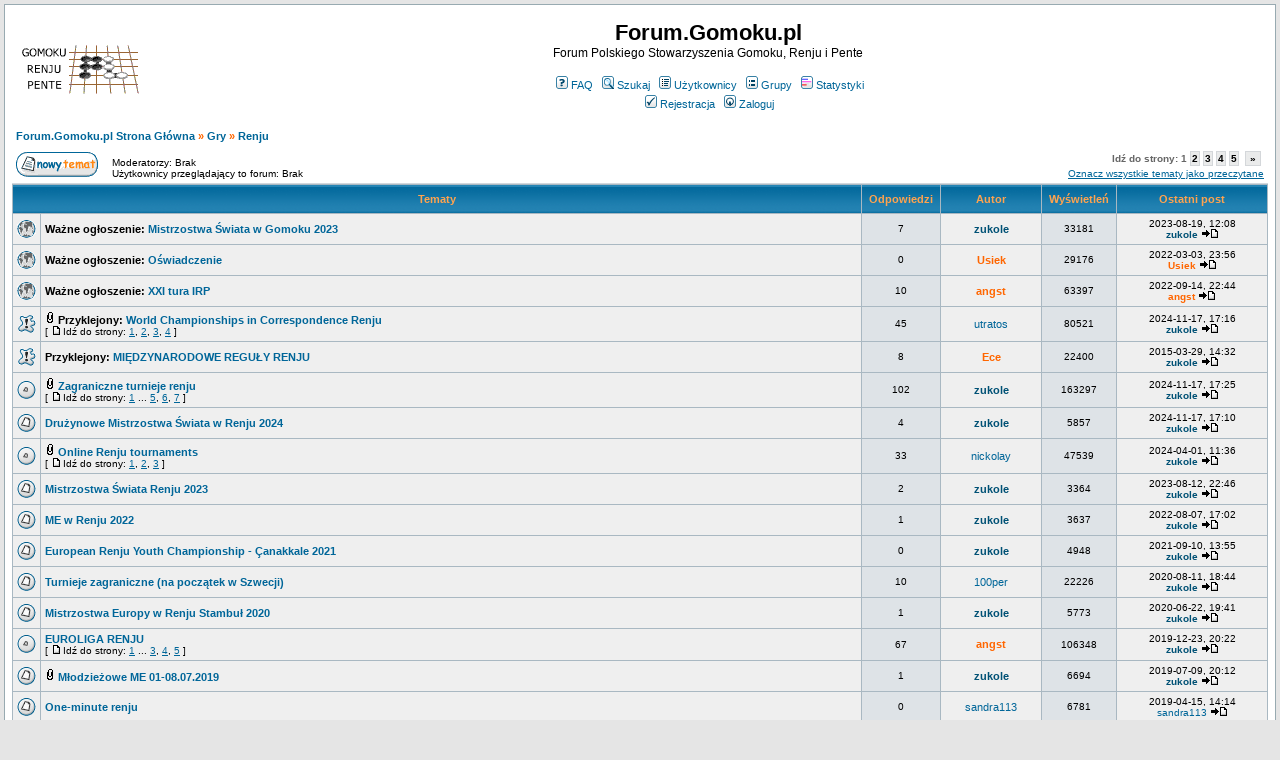

--- FILE ---
content_type: text/html
request_url: http://forum.gomoku.pl/viewforum.php?f=3&sid=8434ff9c1131f85a23f6542dcb51ebd1
body_size: 11049
content:
<!DOCTYPE HTML PUBLIC "-//W3C//DTD HTML 4.01 Transitional//EN">
<html dir="ltr">
<head>
  <meta http-equiv="Content-Type" content="text/html; charset=iso-8859-2">
  <meta http-equiv="Content-Style-Type" content="text/css">
  <META NAME="Keywords" content="gomoku, renju, pente">
  <META NAME="Description" content="Forum Polskiego Stowarzyszenia Gomoku, Renju i Pente">    <title>Forum.Gomoku.pl :: Zobacz Forum - Renju</title>
  <link rel="stylesheet" href="templates/subSilver/subSilver.css" type="text/css">
	<script language="Javascript" type="text/javascript">
	<!--
	var factive_color = '#F9F9F0';
	var faonmouse_color = '#DEE3E7';
	var faonmouse2_color = '#EFEFEF';
	var l_empty_message = 'Musisz wpisać wiadomość przed wysłaniem';
	var no_text_selected = 'Zaznacz najpierw tekst';
	var cname = 'bb038dfef1-1';
	var cpath = '/';
	var cdomain = 'forum.gomoku.pl';
	var csecure = '0';
				//-->
	</script>
	<script language="JavaScript" type="text/javascript" src="images/jsscripts.js"></script>
		<script language="JavaScript" type="text/javascript" src="templates/subSilver/overlib.js"><!-- overLIB (c) Erik Bosrup --></script>
	</head>
<body bgcolor="#E5E5E5" text="#000000" link="#006699" vlink="#5493B4" onload="focus_field('focus');">
<div id="overDiv" style="position:absolute; visibility:hidden; filter: alpha(opacity=85); -moz-opacity: 0.85; opacity: 0.85; z-index: 10"></div>

<a name="top"></a><table width="100%" cellspacing="0" cellpadding="7" border="0" align="center">
   <tr>
      <td class="bodyline">
	                             <table width="100%" cellspacing="0" cellpadding="8" border="0" align="center">
            <tr>
               <td><a href="index.php?sid=43e3ef7000e9594092a928bc1df038e4"><img src="templates/subSilver/images/logo_phpBB.gif" border="0" alt="Forum.Gomoku.pl Strona Główna" vspace="1"></a></td>
               <td align="center" width="100%" valign="middle">
                  <span class="maintitle">Forum.Gomoku.pl</span>
                  <br>
                  <span class="gen">Forum Polskiego Stowarzyszenia Gomoku, Renju i Pente<br><br></span>
                  <table cellspacing="0" cellpadding="2" border="0">
                     <tr>
                        <td align="center" valign="top" nowrap="nowrap"><span class="mainmenu">
                           <a href="faq.php?sid=43e3ef7000e9594092a928bc1df038e4" class="mainmenu"><img src="templates/subSilver/images/icon_mini_faq.gif" width="12" height="13" border="0" alt="FAQ" hspace="3">FAQ</a>
                           &nbsp;<a href="search.php?sid=43e3ef7000e9594092a928bc1df038e4" class="mainmenu"><img src="templates/subSilver/images/icon_mini_search.gif" width="12" height="13" border="0" alt="Szukaj" hspace="3">Szukaj</a>
                           &nbsp;<a href="memberlist.php?sid=43e3ef7000e9594092a928bc1df038e4" class="mainmenu"><img src="templates/subSilver/images/icon_mini_members.gif" width="12" height="13" border="0" alt="Użytkownicy" hspace="3">Użytkownicy</a>
                           &nbsp;<a href="groupcp.php?sid=43e3ef7000e9594092a928bc1df038e4" class="mainmenu"><img src="templates/subSilver/images/icon_mini_groups.gif" width="12" height="13" border="0" alt="Grupy" hspace="3">Grupy</a>

                           
                                                                                 &nbsp;<a href="statistics.php?sid=43e3ef7000e9594092a928bc1df038e4" class="mainmenu"><img src="templates/subSilver/images/icon_mini_statistics.gif" width="12" height="13" border="0" alt="Statystyki" hspace="3">Statystyki</a>
                                                      </span></td>
                     </tr>
                     <tr>
                        <td height="25" align="center" valign="top" nowrap="nowrap"><span class="mainmenu">
                           <a href="profile.php?mode=register&amp;sid=43e3ef7000e9594092a928bc1df038e4" class="mainmenu"><img src="templates/subSilver/images/icon_mini_register.gif" width="12" height="13" border="0" alt="Rejestracja" hspace="3">Rejestracja</a>
                           &nbsp;<a href="login.php?sid=43e3ef7000e9594092a928bc1df038e4" class="mainmenu"><img src="templates/subSilver/images/icon_mini_login.gif" width="12" height="13" border="0" alt="Zaloguj" hspace="3">Zaloguj</a>
                                                                                                                                                               </span></td>
                     </tr>
                  </table>
               </td>
                           </tr>
         </table>
         		            <table width="100%" cellspacing="2" cellpadding="2" border="0" align="center">
	<tr>
		<td align="left" valign="middle" class="nav" width="100%"><span class="nav" style="color: #FF6600;"><a href="index.php?sid=43e3ef7000e9594092a928bc1df038e4" class="nav">Forum.Gomoku.pl Strona Główna</a> &raquo;&nbsp;<a href="./index.php?c=6&amp;sid=43e3ef7000e9594092a928bc1df038e4" class="nav">Gry</a> &raquo;&nbsp;<a href="./viewforum.php?f=3&amp;sid=43e3ef7000e9594092a928bc1df038e4" class="nav">Renju</a></span></td>
	</tr>
</table>
<table width="100%" cellspacing="2" cellpadding="2" border="0" align="center">
	<tr>
		<td align="left" valign="bottom" width="90"><a href="posting.php?mode=newtopic&amp;f=3&amp;sid=43e3ef7000e9594092a928bc1df038e4"><img src="templates/subSilver/images/lang_polish/post.gif" width="82" height="25" border="0" alt="Napisz nowy temat"></a>&nbsp;&nbsp;</td>
		<td align="left" valign="bottom"><span class="gensmall">Moderatorzy: Brak<br>Użytkownicy przeglądający to forum: Brak</span></td>
		<td align="right" valign="bottom" nowrap="nowrap"><span class="gensmall"><b><div class="pagination">
Idź do strony: <b>1</b>&nbsp;<a href="viewforum.php?f=3&amp;topicdays=0&amp;start=25&amp;sid=43e3ef7000e9594092a928bc1df038e4">2</a>&nbsp;<a href="viewforum.php?f=3&amp;topicdays=0&amp;start=50&amp;sid=43e3ef7000e9594092a928bc1df038e4">3</a>&nbsp;<a href="viewforum.php?f=3&amp;topicdays=0&amp;start=75&amp;sid=43e3ef7000e9594092a928bc1df038e4">4</a>&nbsp;<a href="viewforum.php?f=3&amp;topicdays=0&amp;start=100&amp;sid=43e3ef7000e9594092a928bc1df038e4">5</a>&nbsp;&nbsp;<a href="viewforum.php?f=3&amp;topicdays=0&amp;start=25&amp;sid=43e3ef7000e9594092a928bc1df038e4" title="Dalej">&nbsp;&raquo;&nbsp;</a></div></b><a href="viewforum.php?f=3&amp;mark=topics&amp;sid=43e3ef7000e9594092a928bc1df038e4">Oznacz wszystkie tematy jako przeczytane</a></span></td>
	</tr>
</table>

<table border="0" cellpadding="4" cellspacing="1" width="100%" class="forumline">
	<tr>
		<th colspan="2" align="center" height="25" class="thCornerL" nowrap="nowrap">&nbsp;Tematy&nbsp;</th>
		<th width="50" align="center" class="thTop" nowrap="nowrap">&nbsp;Odpowiedzi&nbsp;</th>
		<th width="100" align="center" class="thTop" nowrap="nowrap">&nbsp;Autor&nbsp;</th>
		<th width="50" align="center" class="thTop" nowrap="nowrap">&nbsp;Wyświetleń&nbsp;</th>
		<th width="150" align="center" class="thCornerR" nowrap="nowrap">&nbsp;Ostatni post&nbsp;</th>
	</tr>
					<tr>
		<td class="row1" align="center" valign="middle" width="20"><img src="templates/subSilver/images/folder_global_announce.gif" width="19" height="18" alt=""></td>
				<td class="row1" width="100%" onMouseOver="onv(this);" onMouseOut="ont(this);" ><span class="topictitle"><b>Ważne ogłoszenie:</b> 		<a href="viewtopic.php?t=2542&amp;sid=43e3ef7000e9594092a928bc1df038e4" class="topictitle"				 onMouseOver="return overlib('<left><fieldset><legend><b>Pierwszy post</b></legend>W dniach 10-19 sierpnia odbędą się w Budapeszcie Mistrzostwa Świata w Gomoku. <br /> <br />Więcej informacji na https://sites.google.com/view/gwc2023/.</fieldset><fieldset><legend><b>Ostatni post</b></legend>Adrian wicemistrzem świata! <br /> <br />Pełne wyniki https://www.renju.net/tournament/2998/ i https://www.renju.net/tournament/2997/.</fieldset></left>', ol_width=400, ol_offsetx=10, ol_offsety=10, CAPTION, '<center>Pierwszy post :: Ostatni post</center>')" onMouseOut="nd();">Mistrzostwa Świata w Gomoku 2023</a></span><span class="gensmall"></span><span class="gensmall"></span><span class="gensmall"><br></span></td>
				<td class="row2" onMouseOver="onv2(this);" onMouseOut="ont(this);" align="center" valign="middle"><span class="postdetails">7</span></td>
		<td class="row1" onMouseOver="onv(this);" onMouseOut="ont(this);" align="center" valign="middle"><span class="name"><a href="profile.php?mode=viewprofile&amp;u=214&amp;sid=43e3ef7000e9594092a928bc1df038e4" style="color:#005175; font-weight: bold;" class="genmed">zukole</a></span></td>
		<td class="row2" onMouseOver="onv2(this);" onMouseOut="ont(this);" align="center" valign="middle"><span class="postdetails">33181</span></td>
		<td class="row1" onMouseOver="onv(this);" onMouseOut="ont(this);" align="center" valign="middle" nowrap="nowrap"><span class="postdetails">2023-08-19, 12:08<br><a href="profile.php?mode=viewprofile&amp;u=214&amp;sid=43e3ef7000e9594092a928bc1df038e4" style="color:#005175; font-weight: bold;" class="gensmall">zukole</a> <a href="viewtopic.php?p=60370&amp;sid=43e3ef7000e9594092a928bc1df038e4#60370"><img src="templates/subSilver/images/icon_latest_reply.gif" width="18" height="9" alt="" title="Ostatni post" border="0" /></a></span></td>
	</tr>
				<tr>
		<td class="row1" align="center" valign="middle" width="20"><img src="templates/subSilver/images/folder_global_announce.gif" width="19" height="18" alt=""></td>
				<td class="row1" width="100%" onMouseOver="onv(this);" onMouseOut="ont(this);" ><span class="topictitle"><b>Ważne ogłoszenie:</b> 		<a href="viewtopic.php?t=2531&amp;sid=43e3ef7000e9594092a928bc1df038e4" class="topictitle"				 onMouseOver="return overlib('<left><fieldset><legend><b>Pierwszy post</b></legend>PSGRiP stanowczo potępia inwazję rosyjską na Ukrainie.  <br /> <br />Jesteśmy myślami z naszymi kolegami, ukraińskimi graczami, a także całym narodem ukraińskim.  <br /> <br />Uważamy, że w zawodach pod auspicjami PSGRiP nie powinni brać udziału gracze popierający agresję Rosji n [...]</fieldset></left>', ol_width=400, ol_offsetx=10, ol_offsety=10, CAPTION, '<center>Pierwszy post</center>')" onMouseOut="nd();">Oświadczenie</a></span><span class="gensmall"></span><span class="gensmall"></span><span class="gensmall"><br></span></td>
				<td class="row2" onMouseOver="onv2(this);" onMouseOut="ont(this);" align="center" valign="middle"><span class="postdetails">0</span></td>
		<td class="row1" onMouseOver="onv(this);" onMouseOut="ont(this);" align="center" valign="middle"><span class="name"><a href="profile.php?mode=viewprofile&amp;u=887&amp;sid=43e3ef7000e9594092a928bc1df038e4" style="color:#FF6600" class="genmed"><b>Usiek</b></a></span></td>
		<td class="row2" onMouseOver="onv2(this);" onMouseOut="ont(this);" align="center" valign="middle"><span class="postdetails">29176</span></td>
		<td class="row1" onMouseOver="onv(this);" onMouseOut="ont(this);" align="center" valign="middle" nowrap="nowrap"><span class="postdetails">2022-03-03, 23:56<br><a href="profile.php?mode=viewprofile&amp;u=887&amp;sid=43e3ef7000e9594092a928bc1df038e4" style="color:#FF6600" class="gensmall"><b>Usiek</b></a> <a href="viewtopic.php?p=60145&amp;sid=43e3ef7000e9594092a928bc1df038e4#60145"><img src="templates/subSilver/images/icon_latest_reply.gif" width="18" height="9" alt="" title="Ostatni post" border="0" /></a></span></td>
	</tr>
				<tr>
		<td class="row1" align="center" valign="middle" width="20"><img src="templates/subSilver/images/folder_global_announce.gif" width="19" height="18" alt=""></td>
				<td class="row1" width="100%" onMouseOver="onv(this);" onMouseOut="ont(this);" ><span class="topictitle"><b>Ważne ogłoszenie:</b> 		<a href="viewtopic.php?t=2529&amp;sid=43e3ef7000e9594092a928bc1df038e4" class="topictitle"				 onMouseOver="return overlib('<left><fieldset><legend><b>Pierwszy post</b></legend>7 marca startuje kolejna edycja IRP! :) <br /> <br />Zachęcam wszystkich do uczestnictwa, licząc tradycyjnie na wysoki poziom rozgrywek! :) <br /> <br />http://pl.euroleague.cz/php/news.php <br /> <br />Pozdrawiam <br /> <br />Angst</fieldset><fieldset><legend><b>Ostatni post</b></legend>Kolejny sezon IRP za nami. W wielkim stylu klasę potwierdził Zoli, który wygrał z kompletem punktów. W wyniku meczu na szczycie Monstr po pokonaniu Uśka zapewnił sobie 2. miejsce w rozgrywkach, ale Łukasz utrzymał miejsce na podium. Gratulacje dla medalistów!  [...]</fieldset></left>', ol_width=400, ol_offsetx=10, ol_offsety=10, CAPTION, '<center>Pierwszy post :: Ostatni post</center>')" onMouseOut="nd();">XXI tura IRP</a></span><span class="gensmall"></span><span class="gensmall"></span><span class="gensmall"><br></span></td>
				<td class="row2" onMouseOver="onv2(this);" onMouseOut="ont(this);" align="center" valign="middle"><span class="postdetails">10</span></td>
		<td class="row1" onMouseOver="onv(this);" onMouseOut="ont(this);" align="center" valign="middle"><span class="name"><a href="profile.php?mode=viewprofile&amp;u=12&amp;sid=43e3ef7000e9594092a928bc1df038e4" style="color:#FF6600" class="genmed"><b>angst</b></a></span></td>
		<td class="row2" onMouseOver="onv2(this);" onMouseOut="ont(this);" align="center" valign="middle"><span class="postdetails">63397</span></td>
		<td class="row1" onMouseOver="onv(this);" onMouseOut="ont(this);" align="center" valign="middle" nowrap="nowrap"><span class="postdetails">2022-09-14, 22:44<br><a href="profile.php?mode=viewprofile&amp;u=12&amp;sid=43e3ef7000e9594092a928bc1df038e4" style="color:#FF6600" class="gensmall"><b>angst</b></a> <a href="viewtopic.php?p=60231&amp;sid=43e3ef7000e9594092a928bc1df038e4#60231"><img src="templates/subSilver/images/icon_latest_reply.gif" width="18" height="9" alt="" title="Ostatni post" border="0" /></a></span></td>
	</tr>
				<tr>
		<td class="row1" align="center" valign="middle" width="20"><img src="templates/subSilver/images/folder_sticky.gif" width="19" height="18" alt=""></td>
				<td class="row1" width="100%" onMouseOver="onv(this);" onMouseOut="ont(this);" ><span class="topictitle"><img src="images/icon_clip.gif" alt="" border="0" /> <b>Przyklejony:</b> 		<a href="viewtopic.php?t=1368&amp;sid=43e3ef7000e9594092a928bc1df038e4" class="topictitle"				 onMouseOver="return overlib('<left><fieldset><legend><b>Pierwszy post</b></legend>Dobiegają końca mailowe mistrzostwa świata 2006.  <br />W grupach D-G (3 liga) niemal wszystkie zostały zakończone. <br />Podsumowanie udziału Polaków w tych rozgrywkach : <br />Grupa D  <br />Kacper(dein) 3 miejsce 15 pkt. 14zw. 6 porażek 2 remisy <br />Grupa E <br />Maciej (utratos) 2 mi [...]</fieldset><fieldset><legend><b>Ostatni post</b></legend>https://www.renjucaffe.com/tournament/349/ <br />https://www.renjucaffe.com/tournament/350/ <br />https://www.renjucaffe.com/tournament/351/  <br /> <br />Polacy nie uczestniczą w rozgrywkach.</fieldset></left>', ol_width=400, ol_offsetx=10, ol_offsety=10, CAPTION, '<center>Pierwszy post :: Ostatni post</center>')" onMouseOut="nd();">World Championships in Correspondence Renju</a></span><span class="gensmall"></span><span class="gensmall"></span><span class="gensmall"><br> [ <img src="templates/subSilver/images/icon_minipost.gif" width="12" height="9" alt="" title="Idź do strony" />Idź do strony: <a href="viewtopic.php?t=1368&amp;start=0&amp;sid=43e3ef7000e9594092a928bc1df038e4">1</a>, <a href="viewtopic.php?t=1368&amp;start=15&amp;sid=43e3ef7000e9594092a928bc1df038e4">2</a>, <a href="viewtopic.php?t=1368&amp;start=30&amp;sid=43e3ef7000e9594092a928bc1df038e4">3</a>, <a href="viewtopic.php?t=1368&amp;start=45&amp;sid=43e3ef7000e9594092a928bc1df038e4">4</a> ] </span></td>
				<td class="row2" onMouseOver="onv2(this);" onMouseOut="ont(this);" align="center" valign="middle"><span class="postdetails">45</span></td>
		<td class="row1" onMouseOver="onv(this);" onMouseOut="ont(this);" align="center" valign="middle"><span class="name"><a href="profile.php?mode=viewprofile&amp;u=10&amp;sid=43e3ef7000e9594092a928bc1df038e4" class="genmed">utratos</a></span></td>
		<td class="row2" onMouseOver="onv2(this);" onMouseOut="ont(this);" align="center" valign="middle"><span class="postdetails">80521</span></td>
		<td class="row1" onMouseOver="onv(this);" onMouseOut="ont(this);" align="center" valign="middle" nowrap="nowrap"><span class="postdetails">2024-11-17, 17:16<br><a href="profile.php?mode=viewprofile&amp;u=214&amp;sid=43e3ef7000e9594092a928bc1df038e4" style="color:#005175; font-weight: bold;" class="gensmall">zukole</a> <a href="viewtopic.php?p=60467&amp;sid=43e3ef7000e9594092a928bc1df038e4#60467"><img src="templates/subSilver/images/icon_latest_reply.gif" width="18" height="9" alt="" title="Ostatni post" border="0" /></a></span></td>
	</tr>
				<tr>
		<td class="row1" align="center" valign="middle" width="20"><img src="templates/subSilver/images/folder_sticky.gif" width="19" height="18" alt=""></td>
				<td class="row1" width="100%" onMouseOver="onv(this);" onMouseOut="ont(this);" ><span class="topictitle"><b>Przyklejony:</b> 		<a href="viewtopic.php?t=645&amp;sid=43e3ef7000e9594092a928bc1df038e4" class="topictitle"				 onMouseOver="return overlib('<left><fieldset><legend><b>Pierwszy post</b></legend>Niestety, nikt (wlacznie ze mna) nie ma ostatnio czasu, a przydaloby sie przetlumaczyc reguly, wedlug ktorych bedziemy grali w Renju. Moze takze niektorych oswieci, gdy przeczytaja po raz pierwszy w zyciu zasady tej gry ;) <br /> <br />Ponizej link do oryginalu - przetl [...]</fieldset><fieldset><legend><b>Ostatni post</b></legend>http://renju.net/media/showrule.php?rule=1, http://renju.net/media/showrule.php?rule=3, http://renju.net/media/showrule.php?rule=4, http://renju.net/media/showrule.php?rule=5, http://renju.net/media/showrule.php?rule=16, http://renju.net/media/showrule.php?rul [...]</fieldset></left>', ol_width=400, ol_offsetx=10, ol_offsety=10, CAPTION, '<center>Pierwszy post :: Ostatni post</center>')" onMouseOut="nd();">MIĘDZYNARODOWE REGUŁY RENJU</a></span><span class="gensmall"></span><span class="gensmall"></span><span class="gensmall"><br></span></td>
				<td class="row2" onMouseOver="onv2(this);" onMouseOut="ont(this);" align="center" valign="middle"><span class="postdetails">8</span></td>
		<td class="row1" onMouseOver="onv(this);" onMouseOut="ont(this);" align="center" valign="middle"><span class="name"><a href="profile.php?mode=viewprofile&amp;u=2&amp;sid=43e3ef7000e9594092a928bc1df038e4" style="color:#FF6600" class="genmed"><b>Ece</b></a></span></td>
		<td class="row2" onMouseOver="onv2(this);" onMouseOut="ont(this);" align="center" valign="middle"><span class="postdetails">22400</span></td>
		<td class="row1" onMouseOver="onv(this);" onMouseOut="ont(this);" align="center" valign="middle" nowrap="nowrap"><span class="postdetails">2015-03-29, 14:32<br><a href="profile.php?mode=viewprofile&amp;u=214&amp;sid=43e3ef7000e9594092a928bc1df038e4" style="color:#005175; font-weight: bold;" class="gensmall">zukole</a> <a href="viewtopic.php?p=56960&amp;sid=43e3ef7000e9594092a928bc1df038e4#56960"><img src="templates/subSilver/images/icon_latest_reply.gif" width="18" height="9" alt="" title="Ostatni post" border="0" /></a></span></td>
	</tr>
				<tr>
		<td class="row1" align="center" valign="middle" width="20"><img src="templates/subSilver/images/folder_hot.gif" width="19" height="18" alt=""></td>
				<td class="row1" width="100%" onMouseOver="onv(this);" onMouseOut="ont(this);" ><span class="topictitle"><img src="images/icon_clip.gif" alt="" border="0" /> 		<a href="viewtopic.php?t=2164&amp;sid=43e3ef7000e9594092a928bc1df038e4" class="topictitle"				 onMouseOver="return overlib('<left><fieldset><legend><b>Pierwszy post</b></legend>Turniej był rozgrywany w tym samym czasie co nasze MP. Wydarzenie wydaje mi się godne uwagi, a więc zamieszczam link do wyników i poszczególnych gier :) <br /> <br />http://renju.net/media/tourninfo.php?tournament_id=814 <br />http://renju.net/media/games.php?gameid=40675</fieldset><fieldset><legend><b>Ostatni post</b></legend>Kolejne turnieje: <br /> <br />https://www.renju.net/tournament/3024/ - World Youth Renju Cup 2024 (online) <br />https://www.renju.net/tournament/3169/ - Lingfeng Cup&amp;#8221; 6th World Renju Open <br />https://www.renju.net/tournament/3211/ - European Championship 2024 <br />https://w [...]</fieldset></left>', ol_width=400, ol_offsetx=10, ol_offsety=10, CAPTION, '<center>Pierwszy post :: Ostatni post</center>')" onMouseOut="nd();">Zagraniczne turnieje renju</a></span><span class="gensmall"></span><span class="gensmall"></span><span class="gensmall"><br> [ <img src="templates/subSilver/images/icon_minipost.gif" width="12" height="9" alt="" title="Idź do strony" />Idź do strony: <a href="viewtopic.php?t=2164&amp;start=0&amp;sid=43e3ef7000e9594092a928bc1df038e4">1</a> ... <a href="viewtopic.php?t=2164&amp;start=60&amp;sid=43e3ef7000e9594092a928bc1df038e4">5</a>, <a href="viewtopic.php?t=2164&amp;start=75&amp;sid=43e3ef7000e9594092a928bc1df038e4">6</a>, <a href="viewtopic.php?t=2164&amp;start=90&amp;sid=43e3ef7000e9594092a928bc1df038e4">7</a> ] </span></td>
				<td class="row2" onMouseOver="onv2(this);" onMouseOut="ont(this);" align="center" valign="middle"><span class="postdetails">102</span></td>
		<td class="row1" onMouseOver="onv(this);" onMouseOut="ont(this);" align="center" valign="middle"><span class="name"><a href="profile.php?mode=viewprofile&amp;u=214&amp;sid=43e3ef7000e9594092a928bc1df038e4" style="color:#005175; font-weight: bold;" class="genmed">zukole</a></span></td>
		<td class="row2" onMouseOver="onv2(this);" onMouseOut="ont(this);" align="center" valign="middle"><span class="postdetails">163297</span></td>
		<td class="row1" onMouseOver="onv(this);" onMouseOut="ont(this);" align="center" valign="middle" nowrap="nowrap"><span class="postdetails">2024-11-17, 17:25<br><a href="profile.php?mode=viewprofile&amp;u=214&amp;sid=43e3ef7000e9594092a928bc1df038e4" style="color:#005175; font-weight: bold;" class="gensmall">zukole</a> <a href="viewtopic.php?p=60468&amp;sid=43e3ef7000e9594092a928bc1df038e4#60468"><img src="templates/subSilver/images/icon_latest_reply.gif" width="18" height="9" alt="" title="Ostatni post" border="0" /></a></span></td>
	</tr>
				<tr>
		<td class="row1" align="center" valign="middle" width="20"><img src="templates/subSilver/images/folder.gif" width="19" height="18" alt=""></td>
				<td class="row1" width="100%" onMouseOver="onv(this);" onMouseOut="ont(this);" ><span class="topictitle">		<a href="viewtopic.php?t=2547&amp;sid=43e3ef7000e9594092a928bc1df038e4" class="topictitle"				 onMouseOver="return overlib('<left><fieldset><legend><b>Pierwszy post</b></legend>https://www.renju.net/tournament/3130/ w Renju odbędą się w dniach 30.04-05.05 w Chinach.</fieldset><fieldset><legend><b>Ostatni post</b></legend>https://www.facebook.com/PSGRiP/posts/pfbid04mE6nbE8iXYdgxg67GH6qic5XV323SY35xTtx6ZyToJeZJPr7M3zpXgnPLsrEWuDl o drużynowych mistrzostwach świata w Renju na facebooku PSGRiP.</fieldset></left>', ol_width=400, ol_offsetx=10, ol_offsety=10, CAPTION, '<center>Pierwszy post :: Ostatni post</center>')" onMouseOut="nd();">Drużynowe Mistrzostwa Świata w Renju 2024</a></span><span class="gensmall"></span><span class="gensmall"></span><span class="gensmall"><br></span></td>
				<td class="row2" onMouseOver="onv2(this);" onMouseOut="ont(this);" align="center" valign="middle"><span class="postdetails">4</span></td>
		<td class="row1" onMouseOver="onv(this);" onMouseOut="ont(this);" align="center" valign="middle"><span class="name"><a href="profile.php?mode=viewprofile&amp;u=214&amp;sid=43e3ef7000e9594092a928bc1df038e4" style="color:#005175; font-weight: bold;" class="genmed">zukole</a></span></td>
		<td class="row2" onMouseOver="onv2(this);" onMouseOut="ont(this);" align="center" valign="middle"><span class="postdetails">5857</span></td>
		<td class="row1" onMouseOver="onv(this);" onMouseOut="ont(this);" align="center" valign="middle" nowrap="nowrap"><span class="postdetails">2024-11-17, 17:10<br><a href="profile.php?mode=viewprofile&amp;u=214&amp;sid=43e3ef7000e9594092a928bc1df038e4" style="color:#005175; font-weight: bold;" class="gensmall">zukole</a> <a href="viewtopic.php?p=60466&amp;sid=43e3ef7000e9594092a928bc1df038e4#60466"><img src="templates/subSilver/images/icon_latest_reply.gif" width="18" height="9" alt="" title="Ostatni post" border="0" /></a></span></td>
	</tr>
				<tr>
		<td class="row1" align="center" valign="middle" width="20"><img src="templates/subSilver/images/folder_hot.gif" width="19" height="18" alt=""></td>
				<td class="row1" width="100%" onMouseOver="onv(this);" onMouseOut="ont(this);" ><span class="topictitle"><img src="images/icon_clip.gif" alt="" border="0" /> 		<a href="viewtopic.php?t=1869&amp;sid=43e3ef7000e9594092a928bc1df038e4" class="topictitle"				 onMouseOver="return overlib('<left><fieldset><legend><b>Pierwszy post</b></legend>Guys, pay attention to Andrej Serdjuk&amp;#039;s serwer   http://renju.net.ru <br /> <br />It is possible to play fast games too. For example, you can set up time control  0.025 (=36 minutes), 0.0125 (=18 minutes) days per move.</fieldset><fieldset><legend><b>Ostatni post</b></legend>Niedzielni turniej renju blitz (9 rund 4 minuty + 2 sekundy za ruch) od wczoraj jest rozgrywany o 12:00. <br /> <br />W poprzednim poście link do klasyfikacji i wyników.</fieldset></left>', ol_width=400, ol_offsetx=10, ol_offsety=10, CAPTION, '<center>Pierwszy post :: Ostatni post</center>')" onMouseOut="nd();">Online Renju tournaments</a></span><span class="gensmall"></span><span class="gensmall"></span><span class="gensmall"><br> [ <img src="templates/subSilver/images/icon_minipost.gif" width="12" height="9" alt="" title="Idź do strony" />Idź do strony: <a href="viewtopic.php?t=1869&amp;start=0&amp;sid=43e3ef7000e9594092a928bc1df038e4">1</a>, <a href="viewtopic.php?t=1869&amp;start=15&amp;sid=43e3ef7000e9594092a928bc1df038e4">2</a>, <a href="viewtopic.php?t=1869&amp;start=30&amp;sid=43e3ef7000e9594092a928bc1df038e4">3</a> ] </span></td>
				<td class="row2" onMouseOver="onv2(this);" onMouseOut="ont(this);" align="center" valign="middle"><span class="postdetails">33</span></td>
		<td class="row1" onMouseOver="onv(this);" onMouseOut="ont(this);" align="center" valign="middle"><span class="name"><a href="profile.php?mode=viewprofile&amp;u=545&amp;sid=43e3ef7000e9594092a928bc1df038e4" class="genmed">nickolay</a></span></td>
		<td class="row2" onMouseOver="onv2(this);" onMouseOut="ont(this);" align="center" valign="middle"><span class="postdetails">47539</span></td>
		<td class="row1" onMouseOver="onv(this);" onMouseOut="ont(this);" align="center" valign="middle" nowrap="nowrap"><span class="postdetails">2024-04-01, 11:36<br><a href="profile.php?mode=viewprofile&amp;u=214&amp;sid=43e3ef7000e9594092a928bc1df038e4" style="color:#005175; font-weight: bold;" class="gensmall">zukole</a> <a href="viewtopic.php?p=60453&amp;sid=43e3ef7000e9594092a928bc1df038e4#60453"><img src="templates/subSilver/images/icon_latest_reply.gif" width="18" height="9" alt="" title="Ostatni post" border="0" /></a></span></td>
	</tr>
				<tr>
		<td class="row1" align="center" valign="middle" width="20"><img src="templates/subSilver/images/folder.gif" width="19" height="18" alt=""></td>
				<td class="row1" width="100%" onMouseOver="onv(this);" onMouseOut="ont(this);" ><span class="topictitle">		<a href="viewtopic.php?t=2540&amp;sid=43e3ef7000e9594092a928bc1df038e4" class="topictitle"				 onMouseOver="return overlib('<left><fieldset><legend><b>Pierwszy post</b></legend>Prawdopodobnie turnieje zostaną rozegrane w Canakkale (Turcja) w dniach 3-13 sierpnia. <br /> <br />https://www.renju.net/news/476/</fieldset><fieldset><legend><b>Ostatni post</b></legend>https://www.renju.net/tournament/2431/. <br />https://www.renju.net/tournament/2434/. <br />https://www.renju.net/tournament/2432/.</fieldset></left>', ol_width=400, ol_offsetx=10, ol_offsety=10, CAPTION, '<center>Pierwszy post :: Ostatni post</center>')" onMouseOut="nd();">Mistrzostwa Świata Renju 2023</a></span><span class="gensmall"></span><span class="gensmall"></span><span class="gensmall"><br></span></td>
				<td class="row2" onMouseOver="onv2(this);" onMouseOut="ont(this);" align="center" valign="middle"><span class="postdetails">2</span></td>
		<td class="row1" onMouseOver="onv(this);" onMouseOut="ont(this);" align="center" valign="middle"><span class="name"><a href="profile.php?mode=viewprofile&amp;u=214&amp;sid=43e3ef7000e9594092a928bc1df038e4" style="color:#005175; font-weight: bold;" class="genmed">zukole</a></span></td>
		<td class="row2" onMouseOver="onv2(this);" onMouseOut="ont(this);" align="center" valign="middle"><span class="postdetails">3364</span></td>
		<td class="row1" onMouseOver="onv(this);" onMouseOut="ont(this);" align="center" valign="middle" nowrap="nowrap"><span class="postdetails">2023-08-12, 22:46<br><a href="profile.php?mode=viewprofile&amp;u=214&amp;sid=43e3ef7000e9594092a928bc1df038e4" style="color:#005175; font-weight: bold;" class="gensmall">zukole</a> <a href="viewtopic.php?p=60367&amp;sid=43e3ef7000e9594092a928bc1df038e4#60367"><img src="templates/subSilver/images/icon_latest_reply.gif" width="18" height="9" alt="" title="Ostatni post" border="0" /></a></span></td>
	</tr>
				<tr>
		<td class="row1" align="center" valign="middle" width="20"><img src="templates/subSilver/images/folder.gif" width="19" height="18" alt=""></td>
				<td class="row1" width="100%" onMouseOver="onv(this);" onMouseOut="ont(this);" ><span class="topictitle">		<a href="viewtopic.php?t=2534&amp;sid=43e3ef7000e9594092a928bc1df038e4" class="topictitle"				 onMouseOver="return overlib('<left><fieldset><legend><b>Pierwszy post</b></legend>W Çanakkale (Turcja) trwają mistrzostwa Europy w Renju. <br /> <br />Rywalizuje 16 graczy. <br />Lista, wyniki i tabele - https://chess-results.com/tnr661563.aspx?lan=1&amp;amp;art=0 <br />Gry - https://www.renju.net/tournament/2435/</fieldset><fieldset><legend><b>Ostatni post</b></legend>Do wyłonienia mistrza Europy potrzebna była dogrywka! <br />Vladimir Sushkov i Dmitry Epifanov po 9 rundach mieli identyczne wyniki. W decydującej partii lepszy okazał się Vladimir. 3. miejsce zajął Aivo Oll. <br /> <br />https://chess-results.com/tnr661563.aspx?lan=1&amp;amp;ar [...]</fieldset></left>', ol_width=400, ol_offsetx=10, ol_offsety=10, CAPTION, '<center>Pierwszy post :: Ostatni post</center>')" onMouseOut="nd();">ME w Renju 2022</a></span><span class="gensmall"></span><span class="gensmall"></span><span class="gensmall"><br></span></td>
				<td class="row2" onMouseOver="onv2(this);" onMouseOut="ont(this);" align="center" valign="middle"><span class="postdetails">1</span></td>
		<td class="row1" onMouseOver="onv(this);" onMouseOut="ont(this);" align="center" valign="middle"><span class="name"><a href="profile.php?mode=viewprofile&amp;u=214&amp;sid=43e3ef7000e9594092a928bc1df038e4" style="color:#005175; font-weight: bold;" class="genmed">zukole</a></span></td>
		<td class="row2" onMouseOver="onv2(this);" onMouseOut="ont(this);" align="center" valign="middle"><span class="postdetails">3637</span></td>
		<td class="row1" onMouseOver="onv(this);" onMouseOut="ont(this);" align="center" valign="middle" nowrap="nowrap"><span class="postdetails">2022-08-07, 17:02<br><a href="profile.php?mode=viewprofile&amp;u=214&amp;sid=43e3ef7000e9594092a928bc1df038e4" style="color:#005175; font-weight: bold;" class="gensmall">zukole</a> <a href="viewtopic.php?p=60218&amp;sid=43e3ef7000e9594092a928bc1df038e4#60218"><img src="templates/subSilver/images/icon_latest_reply.gif" width="18" height="9" alt="" title="Ostatni post" border="0" /></a></span></td>
	</tr>
				<tr>
		<td class="row1" align="center" valign="middle" width="20"><img src="templates/subSilver/images/folder.gif" width="19" height="18" alt=""></td>
				<td class="row1" width="100%" onMouseOver="onv(this);" onMouseOut="ont(this);" ><span class="topictitle">		<a href="viewtopic.php?t=2525&amp;sid=43e3ef7000e9594092a928bc1df038e4" class="topictitle"				 onMouseOver="return overlib('<left><fieldset><legend><b>Pierwszy post</b></legend>Informacje, wyniki i gry - http://renju.net/media/tourninfo.php?tournament_id=2407 <br />Artykuł Tunneta na https://renjunews.com/youth-european-championship-live-in-turkey-2021/.</fieldset></left>', ol_width=400, ol_offsetx=10, ol_offsety=10, CAPTION, '<center>Pierwszy post</center>')" onMouseOut="nd();">European Renju Youth Championship - Çanakkale 2021</a></span><span class="gensmall"></span><span class="gensmall"></span><span class="gensmall"><br></span></td>
				<td class="row2" onMouseOver="onv2(this);" onMouseOut="ont(this);" align="center" valign="middle"><span class="postdetails">0</span></td>
		<td class="row1" onMouseOver="onv(this);" onMouseOut="ont(this);" align="center" valign="middle"><span class="name"><a href="profile.php?mode=viewprofile&amp;u=214&amp;sid=43e3ef7000e9594092a928bc1df038e4" style="color:#005175; font-weight: bold;" class="genmed">zukole</a></span></td>
		<td class="row2" onMouseOver="onv2(this);" onMouseOut="ont(this);" align="center" valign="middle"><span class="postdetails">4948</span></td>
		<td class="row1" onMouseOver="onv(this);" onMouseOut="ont(this);" align="center" valign="middle" nowrap="nowrap"><span class="postdetails">2021-09-10, 13:55<br><a href="profile.php?mode=viewprofile&amp;u=214&amp;sid=43e3ef7000e9594092a928bc1df038e4" style="color:#005175; font-weight: bold;" class="gensmall">zukole</a> <a href="viewtopic.php?p=60057&amp;sid=43e3ef7000e9594092a928bc1df038e4#60057"><img src="templates/subSilver/images/icon_latest_reply.gif" width="18" height="9" alt="" title="Ostatni post" border="0" /></a></span></td>
	</tr>
				<tr>
		<td class="row1" align="center" valign="middle" width="20"><img src="templates/subSilver/images/folder.gif" width="19" height="18" alt=""></td>
				<td class="row1" width="100%" onMouseOver="onv(this);" onMouseOut="ont(this);" ><span class="topictitle">		<a href="viewtopic.php?t=179&amp;sid=43e3ef7000e9594092a928bc1df038e4" class="topictitle"				 onMouseOver="return overlib('<left><fieldset><legend><b>Pierwszy post</b></legend>Pan Peter Jonsson pyta się, czy bylibyśmy zainteresowani wyjazdem na turniej do Szwecji. Pytanie jest dość ogólne, nie podał dokładnego terminu (chodzi o IV kwartał 2004), padło w kontekście zgłaszanie turnieju do RIFu, żeby był on traktowany jako rankingowy - [...]</fieldset><fieldset><legend><b>Ostatni post</b></legend>Hello friends! <br /> <br />Over the last several years I&amp;#039;ve been asked about when the next Helsinki Open will be organized.  <br /> <br />Disclaimer: This post is about discussion. Not an announcement yet. But just for plannin purposes.  <br /> <br />I was thinking if we organized a  [...]</fieldset></left>', ol_width=400, ol_offsetx=10, ol_offsety=10, CAPTION, '<center>Pierwszy post :: Ostatni post</center>')" onMouseOut="nd();">Turnieje zagraniczne (na początek w Szwecji)</a></span><span class="gensmall"></span><span class="gensmall"></span><span class="gensmall"><br></span></td>
				<td class="row2" onMouseOver="onv2(this);" onMouseOut="ont(this);" align="center" valign="middle"><span class="postdetails">10</span></td>
		<td class="row1" onMouseOver="onv(this);" onMouseOut="ont(this);" align="center" valign="middle"><span class="name"><a href="profile.php?mode=viewprofile&amp;u=3&amp;sid=43e3ef7000e9594092a928bc1df038e4" class="genmed">100per</a></span></td>
		<td class="row2" onMouseOver="onv2(this);" onMouseOut="ont(this);" align="center" valign="middle"><span class="postdetails">22226</span></td>
		<td class="row1" onMouseOver="onv(this);" onMouseOut="ont(this);" align="center" valign="middle" nowrap="nowrap"><span class="postdetails">2020-08-11, 18:44<br><a href="profile.php?mode=viewprofile&amp;u=214&amp;sid=43e3ef7000e9594092a928bc1df038e4" style="color:#005175; font-weight: bold;" class="gensmall">zukole</a> <a href="viewtopic.php?p=59772&amp;sid=43e3ef7000e9594092a928bc1df038e4#59772"><img src="templates/subSilver/images/icon_latest_reply.gif" width="18" height="9" alt="" title="Ostatni post" border="0" /></a></span></td>
	</tr>
				<tr>
		<td class="row1" align="center" valign="middle" width="20"><img src="templates/subSilver/images/folder.gif" width="19" height="18" alt=""></td>
				<td class="row1" width="100%" onMouseOver="onv(this);" onMouseOut="ont(this);" ><span class="topictitle">		<a href="viewtopic.php?t=2493&amp;sid=43e3ef7000e9594092a928bc1df038e4" class="topictitle"				 onMouseOver="return overlib('<left><fieldset><legend><b>Pierwszy post</b></legend>http://renju.net/media/tourninfo.php?tournament_id=2214 odbędą się w Stambule w dniach 31.08-07.09. <br /> <br />Nie ma informacji o turnieju Gomoku.</fieldset><fieldset><legend><b>Ostatni post</b></legend>Turniej został odwołany.</fieldset></left>', ol_width=400, ol_offsetx=10, ol_offsety=10, CAPTION, '<center>Pierwszy post :: Ostatni post</center>')" onMouseOut="nd();">Mistrzostwa Europy w Renju Stambuł 2020</a></span><span class="gensmall"></span><span class="gensmall"></span><span class="gensmall"><br></span></td>
				<td class="row2" onMouseOver="onv2(this);" onMouseOut="ont(this);" align="center" valign="middle"><span class="postdetails">1</span></td>
		<td class="row1" onMouseOver="onv(this);" onMouseOut="ont(this);" align="center" valign="middle"><span class="name"><a href="profile.php?mode=viewprofile&amp;u=214&amp;sid=43e3ef7000e9594092a928bc1df038e4" style="color:#005175; font-weight: bold;" class="genmed">zukole</a></span></td>
		<td class="row2" onMouseOver="onv2(this);" onMouseOut="ont(this);" align="center" valign="middle"><span class="postdetails">5773</span></td>
		<td class="row1" onMouseOver="onv(this);" onMouseOut="ont(this);" align="center" valign="middle" nowrap="nowrap"><span class="postdetails">2020-06-22, 19:41<br><a href="profile.php?mode=viewprofile&amp;u=214&amp;sid=43e3ef7000e9594092a928bc1df038e4" style="color:#005175; font-weight: bold;" class="gensmall">zukole</a> <a href="viewtopic.php?p=59745&amp;sid=43e3ef7000e9594092a928bc1df038e4#59745"><img src="templates/subSilver/images/icon_latest_reply.gif" width="18" height="9" alt="" title="Ostatni post" border="0" /></a></span></td>
	</tr>
				<tr>
		<td class="row1" align="center" valign="middle" width="20"><img src="templates/subSilver/images/folder_hot.gif" width="19" height="18" alt=""></td>
				<td class="row1" width="100%" onMouseOver="onv(this);" onMouseOut="ont(this);" ><span class="topictitle">		<a href="viewtopic.php?t=1361&amp;sid=43e3ef7000e9594092a928bc1df038e4" class="topictitle"				 onMouseOver="return overlib('<left><fieldset><legend><b>Pierwszy post</b></legend>EUROLIGA RENJU <br /> <br />1. Euroliga <br /> <br />1.1 Euroliga (EL) to zawody w gomoku i renju. EL jest otwarta dla wszystkich. <br />1.2 EL oparta jest na uczciwych grach i dobrym zachowaniu graczy. <br /> <br />2. O drużynach <br /> <br />2.1 EL rozgrywana jest w drużynach. Euroliga to zawody drużyn [...]</fieldset><fieldset><legend><b>Ostatni post</b></legend>Z powodu nikłego odzewu (oprócz nas zgłosiła się tylko Luffarna) sezon został anulowany.</fieldset></left>', ol_width=400, ol_offsetx=10, ol_offsety=10, CAPTION, '<center>Pierwszy post :: Ostatni post</center>')" onMouseOut="nd();">EUROLIGA RENJU</a></span><span class="gensmall"></span><span class="gensmall"></span><span class="gensmall"><br> [ <img src="templates/subSilver/images/icon_minipost.gif" width="12" height="9" alt="" title="Idź do strony" />Idź do strony: <a href="viewtopic.php?t=1361&amp;start=0&amp;sid=43e3ef7000e9594092a928bc1df038e4">1</a> ... <a href="viewtopic.php?t=1361&amp;start=30&amp;sid=43e3ef7000e9594092a928bc1df038e4">3</a>, <a href="viewtopic.php?t=1361&amp;start=45&amp;sid=43e3ef7000e9594092a928bc1df038e4">4</a>, <a href="viewtopic.php?t=1361&amp;start=60&amp;sid=43e3ef7000e9594092a928bc1df038e4">5</a> ] </span></td>
				<td class="row2" onMouseOver="onv2(this);" onMouseOut="ont(this);" align="center" valign="middle"><span class="postdetails">67</span></td>
		<td class="row1" onMouseOver="onv(this);" onMouseOut="ont(this);" align="center" valign="middle"><span class="name"><a href="profile.php?mode=viewprofile&amp;u=12&amp;sid=43e3ef7000e9594092a928bc1df038e4" style="color:#FF6600" class="genmed"><b>angst</b></a></span></td>
		<td class="row2" onMouseOver="onv2(this);" onMouseOut="ont(this);" align="center" valign="middle"><span class="postdetails">106348</span></td>
		<td class="row1" onMouseOver="onv(this);" onMouseOut="ont(this);" align="center" valign="middle" nowrap="nowrap"><span class="postdetails">2019-12-23, 20:22<br><a href="profile.php?mode=viewprofile&amp;u=214&amp;sid=43e3ef7000e9594092a928bc1df038e4" style="color:#005175; font-weight: bold;" class="gensmall">zukole</a> <a href="viewtopic.php?p=59598&amp;sid=43e3ef7000e9594092a928bc1df038e4#59598"><img src="templates/subSilver/images/icon_latest_reply.gif" width="18" height="9" alt="" title="Ostatni post" border="0" /></a></span></td>
	</tr>
				<tr>
		<td class="row1" align="center" valign="middle" width="20"><img src="templates/subSilver/images/folder.gif" width="19" height="18" alt=""></td>
				<td class="row1" width="100%" onMouseOver="onv(this);" onMouseOut="ont(this);" ><span class="topictitle"><img src="images/icon_clip.gif" alt="" border="0" /> 		<a href="viewtopic.php?t=2479&amp;sid=43e3ef7000e9594092a928bc1df038e4" class="topictitle"				 onMouseOver="return overlib('<left><fieldset><legend><b>Pierwszy post</b></legend>European Youth Championship 2019 <br />Estonia, Karepa, July 2019 &amp;#40;07-01 - 07-08&amp;#41;, Taraguchi-7 rule <br /> <br />The competition will be organized by Renju International Federation. There will be eight official groups&amp;#58; <br />Gr. A&amp;#58; There will play Juniors, who wer [...]</fieldset><fieldset><legend><b>Ostatni post</b></legend>W załączniku wyniki młodzieżowych mistrzostw Europy w Renju i Gomoku.</fieldset></left>', ol_width=400, ol_offsetx=10, ol_offsety=10, CAPTION, '<center>Pierwszy post :: Ostatni post</center>')" onMouseOut="nd();">Młodzieżowe ME 01-08.07.2019</a></span><span class="gensmall"></span><span class="gensmall"></span><span class="gensmall"><br></span></td>
				<td class="row2" onMouseOver="onv2(this);" onMouseOut="ont(this);" align="center" valign="middle"><span class="postdetails">1</span></td>
		<td class="row1" onMouseOver="onv(this);" onMouseOut="ont(this);" align="center" valign="middle"><span class="name"><a href="profile.php?mode=viewprofile&amp;u=214&amp;sid=43e3ef7000e9594092a928bc1df038e4" style="color:#005175; font-weight: bold;" class="genmed">zukole</a></span></td>
		<td class="row2" onMouseOver="onv2(this);" onMouseOut="ont(this);" align="center" valign="middle"><span class="postdetails">6694</span></td>
		<td class="row1" onMouseOver="onv(this);" onMouseOut="ont(this);" align="center" valign="middle" nowrap="nowrap"><span class="postdetails">2019-07-09, 20:12<br><a href="profile.php?mode=viewprofile&amp;u=214&amp;sid=43e3ef7000e9594092a928bc1df038e4" style="color:#005175; font-weight: bold;" class="gensmall">zukole</a> <a href="viewtopic.php?p=59419&amp;sid=43e3ef7000e9594092a928bc1df038e4#59419"><img src="templates/subSilver/images/icon_latest_reply.gif" width="18" height="9" alt="" title="Ostatni post" border="0" /></a></span></td>
	</tr>
				<tr>
		<td class="row1" align="center" valign="middle" width="20"><img src="templates/subSilver/images/folder.gif" width="19" height="18" alt=""></td>
				<td class="row1" width="100%" onMouseOver="onv(this);" onMouseOut="ont(this);" ><span class="topictitle">		<a href="viewtopic.php?t=2485&amp;sid=43e3ef7000e9594092a928bc1df038e4" class="topictitle"				 onMouseOver="return overlib('<left><fieldset><legend><b>Pierwszy post</b></legend>We all know one-minute gomoku, but have you heard about one-minute renju? <br /> <br />About a month ago I witnessed one-minute renju games on piskvorky.net between renju masters - Denis Fedotov (8th place in the last Russian championship; live renju rating 2160), Maxim [...]</fieldset></left>', ol_width=400, ol_offsetx=10, ol_offsety=10, CAPTION, '<center>Pierwszy post</center>')" onMouseOut="nd();">One-minute renju</a></span><span class="gensmall"></span><span class="gensmall"></span><span class="gensmall"><br></span></td>
				<td class="row2" onMouseOver="onv2(this);" onMouseOut="ont(this);" align="center" valign="middle"><span class="postdetails">0</span></td>
		<td class="row1" onMouseOver="onv(this);" onMouseOut="ont(this);" align="center" valign="middle"><span class="name"><a href="profile.php?mode=viewprofile&amp;u=1104&amp;sid=43e3ef7000e9594092a928bc1df038e4" class="genmed">sandra113</a></span></td>
		<td class="row2" onMouseOver="onv2(this);" onMouseOut="ont(this);" align="center" valign="middle"><span class="postdetails">6781</span></td>
		<td class="row1" onMouseOver="onv(this);" onMouseOut="ont(this);" align="center" valign="middle" nowrap="nowrap"><span class="postdetails">2019-04-15, 14:14<br><a href="profile.php?mode=viewprofile&amp;u=1104&amp;sid=43e3ef7000e9594092a928bc1df038e4" class="gensmall">sandra113</a> <a href="viewtopic.php?p=59351&amp;sid=43e3ef7000e9594092a928bc1df038e4#59351"><img src="templates/subSilver/images/icon_latest_reply.gif" width="18" height="9" alt="" title="Ostatni post" border="0" /></a></span></td>
	</tr>
				<tr>
		<td class="row1" align="center" valign="middle" width="20"><img src="templates/subSilver/images/folder.gif" width="19" height="18" alt=""></td>
				<td class="row1" width="100%" onMouseOver="onv(this);" onMouseOut="ont(this);" ><span class="topictitle">		<a href="viewtopic.php?t=2473&amp;sid=43e3ef7000e9594092a928bc1df038e4" class="topictitle"				 onMouseOver="return overlib('<left><fieldset><legend><b>Pierwszy post</b></legend>Od 29 lipca w Kusadasi (Turcja) trwają młodzieżowe mistrzostwa świata w Renju. W 8 grupach rywalizuje 66 graczy z 6 krajów.  <br /> <br />http://renju.net/media/tourninfo.php?tournament_id=1920. <br />http://renju.net/media/games.php?gameid=76159. <br /> <br />W piątek odbędzie się tu [...]</fieldset><fieldset><legend><b>Ostatni post</b></legend>Wyniki są dostępne po kliknięciu w link zamieszczony w poprzednim poście. <br /> <br />http://renju.net/media/news.php?news_no=405 Antsa.</fieldset></left>', ol_width=400, ol_offsetx=10, ol_offsety=10, CAPTION, '<center>Pierwszy post :: Ostatni post</center>')" onMouseOut="nd();">Młodzieżowe mistrzostwa świata</a></span><span class="gensmall"></span><span class="gensmall"></span><span class="gensmall"><br></span></td>
				<td class="row2" onMouseOver="onv2(this);" onMouseOut="ont(this);" align="center" valign="middle"><span class="postdetails">1</span></td>
		<td class="row1" onMouseOver="onv(this);" onMouseOut="ont(this);" align="center" valign="middle"><span class="name"><a href="profile.php?mode=viewprofile&amp;u=214&amp;sid=43e3ef7000e9594092a928bc1df038e4" style="color:#005175; font-weight: bold;" class="genmed">zukole</a></span></td>
		<td class="row2" onMouseOver="onv2(this);" onMouseOut="ont(this);" align="center" valign="middle"><span class="postdetails">6175</span></td>
		<td class="row1" onMouseOver="onv(this);" onMouseOut="ont(this);" align="center" valign="middle" nowrap="nowrap"><span class="postdetails">2018-08-19, 23:32<br><a href="profile.php?mode=viewprofile&amp;u=214&amp;sid=43e3ef7000e9594092a928bc1df038e4" style="color:#005175; font-weight: bold;" class="gensmall">zukole</a> <a href="viewtopic.php?p=59146&amp;sid=43e3ef7000e9594092a928bc1df038e4#59146"><img src="templates/subSilver/images/icon_latest_reply.gif" width="18" height="9" alt="" title="Ostatni post" border="0" /></a></span></td>
	</tr>
				<tr>
		<td class="row1" align="center" valign="middle" width="20"><img src="templates/subSilver/images/folder.gif" width="19" height="18" alt=""></td>
				<td class="row1" width="100%" onMouseOver="onv(this);" onMouseOut="ont(this);" ><span class="topictitle"><img src="images/icon_clip.gif" alt="" border="0" /> 		<a href="viewtopic.php?t=2465&amp;sid=43e3ef7000e9594092a928bc1df038e4" class="topictitle"				 onMouseOver="return overlib('<left><fieldset><legend><b>Pierwszy post</b></legend>Drużynowe MŚ w Renju odbędą się w Petersburgu w dniach 29.04-06.05. <br /> <br />http://renju.net/media/tourninfo.php?tournament_id=1923 na renju.net.</fieldset><fieldset><legend><b>Ostatni post</b></legend>Zakończyły się drużynowe mistrzostwa świata w Renju. <br /> <br />https://porthos2.wixsite.com/twc2018/results spotkań. <br />http://renju.net/media/games.php?gameid=74688 do obejrzenia. <br /> <br />Pełne tabele eliminacji oraz faz finałowych w załącznikach. <br /> <br />Wyniki końcowe: <br />1. Ch [...]</fieldset></left>', ol_width=400, ol_offsetx=10, ol_offsety=10, CAPTION, '<center>Pierwszy post :: Ostatni post</center>')" onMouseOut="nd();">TWC 2018</a></span><span class="gensmall"></span><span class="gensmall"></span><span class="gensmall"><br></span></td>
				<td class="row2" onMouseOver="onv2(this);" onMouseOut="ont(this);" align="center" valign="middle"><span class="postdetails">2</span></td>
		<td class="row1" onMouseOver="onv(this);" onMouseOut="ont(this);" align="center" valign="middle"><span class="name"><a href="profile.php?mode=viewprofile&amp;u=214&amp;sid=43e3ef7000e9594092a928bc1df038e4" style="color:#005175; font-weight: bold;" class="genmed">zukole</a></span></td>
		<td class="row2" onMouseOver="onv2(this);" onMouseOut="ont(this);" align="center" valign="middle"><span class="postdetails">7903</span></td>
		<td class="row1" onMouseOver="onv(this);" onMouseOut="ont(this);" align="center" valign="middle" nowrap="nowrap"><span class="postdetails">2018-05-08, 20:12<br><a href="profile.php?mode=viewprofile&amp;u=214&amp;sid=43e3ef7000e9594092a928bc1df038e4" style="color:#005175; font-weight: bold;" class="gensmall">zukole</a> <a href="viewtopic.php?p=59028&amp;sid=43e3ef7000e9594092a928bc1df038e4#59028"><img src="templates/subSilver/images/icon_latest_reply.gif" width="18" height="9" alt="" title="Ostatni post" border="0" /></a></span></td>
	</tr>
				<tr>
		<td class="row1" align="center" valign="middle" width="20"><img src="templates/subSilver/images/folder.gif" width="19" height="18" alt=""></td>
				<td class="row1" width="100%" onMouseOver="onv(this);" onMouseOut="ont(this);" ><span class="topictitle">		<a href="viewtopic.php?t=2443&amp;sid=43e3ef7000e9594092a928bc1df038e4" class="topictitle"				 onMouseOver="return overlib('<left><fieldset><legend><b>Pierwszy post</b></legend>Pojawił się wstępny http://renju.net/media/news.php?news_no=381 przyszłorocznych mistrzostw świata w Renju, które odbędą się na Tajwanie. Będą to pierwsze indywidualne mistrzostwa rozegrane w Azji od 2001 roku. Dodatkowo po raz pierwszy na turnieju tej rangi b [...]</fieldset><fieldset><legend><b>Ostatni post</b></legend>Jeśli kogoś zabrakło, to prędzej z samej Azji ;)</fieldset></left>', ol_width=400, ol_offsetx=10, ol_offsety=10, CAPTION, '<center>Pierwszy post :: Ostatni post</center>')" onMouseOut="nd();">Mistrzostwa świata - Tajwan 2017</a></span><span class="gensmall"></span><span class="gensmall"></span><span class="gensmall"><br></span></td>
				<td class="row2" onMouseOver="onv2(this);" onMouseOut="ont(this);" align="center" valign="middle"><span class="postdetails">11</span></td>
		<td class="row1" onMouseOver="onv(this);" onMouseOut="ont(this);" align="center" valign="middle"><span class="name"><a href="profile.php?mode=viewprofile&amp;u=214&amp;sid=43e3ef7000e9594092a928bc1df038e4" style="color:#005175; font-weight: bold;" class="genmed">zukole</a></span></td>
		<td class="row2" onMouseOver="onv2(this);" onMouseOut="ont(this);" align="center" valign="middle"><span class="postdetails">21334</span></td>
		<td class="row1" onMouseOver="onv(this);" onMouseOut="ont(this);" align="center" valign="middle" nowrap="nowrap"><span class="postdetails">2017-08-18, 22:02<br><a href="profile.php?mode=viewprofile&amp;u=214&amp;sid=43e3ef7000e9594092a928bc1df038e4" style="color:#005175; font-weight: bold;" class="gensmall">zukole</a> <a href="viewtopic.php?p=58540&amp;sid=43e3ef7000e9594092a928bc1df038e4#58540"><img src="templates/subSilver/images/icon_latest_reply.gif" width="18" height="9" alt="" title="Ostatni post" border="0" /></a></span></td>
	</tr>
				<tr>
		<td class="row1" align="center" valign="middle" width="20"><img src="templates/subSilver/images/folder.gif" width="19" height="18" alt=""></td>
				<td class="row1" width="100%" onMouseOver="onv(this);" onMouseOut="ont(this);" ><span class="topictitle">		<a href="viewtopic.php?t=2450&amp;sid=43e3ef7000e9594092a928bc1df038e4" class="topictitle"				 onMouseOver="return overlib('<left><fieldset><legend><b>Pierwszy post</b></legend>Ants zaprasza na młodzieżowe mistrzostwa Europy w renju, które tym razem odbędą się w... Grecji :) <br /> <br />Treść http://renju.net/media/tourninfo.php?tournament_id=1771 na stronie RIF-u oraz poniżej. <br />Youth European Championship <br />Greece, Chania, May 2017 (04-28 - 0 [...]</fieldset><fieldset><legend><b>Ostatni post</b></legend>http://renju.net/media/tourninfo.php?tournament_id=1771</fieldset></left>', ol_width=400, ol_offsetx=10, ol_offsety=10, CAPTION, '<center>Pierwszy post :: Ostatni post</center>')" onMouseOut="nd();">Młodzieżowe ME 28.04-04.05.2017</a></span><span class="gensmall"></span><span class="gensmall"></span><span class="gensmall"><br></span></td>
				<td class="row2" onMouseOver="onv2(this);" onMouseOut="ont(this);" align="center" valign="middle"><span class="postdetails">1</span></td>
		<td class="row1" onMouseOver="onv(this);" onMouseOut="ont(this);" align="center" valign="middle"><span class="name"><a href="profile.php?mode=viewprofile&amp;u=214&amp;sid=43e3ef7000e9594092a928bc1df038e4" style="color:#005175; font-weight: bold;" class="genmed">zukole</a></span></td>
		<td class="row2" onMouseOver="onv2(this);" onMouseOut="ont(this);" align="center" valign="middle"><span class="postdetails">7291</span></td>
		<td class="row1" onMouseOver="onv(this);" onMouseOut="ont(this);" align="center" valign="middle" nowrap="nowrap"><span class="postdetails">2017-05-05, 21:14<br><a href="profile.php?mode=viewprofile&amp;u=214&amp;sid=43e3ef7000e9594092a928bc1df038e4" style="color:#005175; font-weight: bold;" class="gensmall">zukole</a> <a href="viewtopic.php?p=58365&amp;sid=43e3ef7000e9594092a928bc1df038e4#58365"><img src="templates/subSilver/images/icon_latest_reply.gif" width="18" height="9" alt="" title="Ostatni post" border="0" /></a></span></td>
	</tr>
				<tr>
		<td class="row1" align="center" valign="middle" width="20"><img src="templates/subSilver/images/folder.gif" width="19" height="18" alt=""></td>
				<td class="row1" width="100%" onMouseOver="onv(this);" onMouseOut="ont(this);" ><span class="topictitle">		<a href="viewtopic.php?t=2452&amp;sid=43e3ef7000e9594092a928bc1df038e4" class="topictitle"				 onMouseOver="return overlib('<left><fieldset><legend><b>Pierwszy post</b></legend>Kristofer Lohmus z Estonii zwrócił się do mnie z prośbą o przekazanie wszystkim zainteresowanym graczom renju prośby o wypełnienie poniższej ankiety. Jest mu ona potrzebna do szkolnego projektu. <br /> <br />Link: https://surveer.com/s/ZP3M6DSJ <br /> <br />Z góry dzięki zaintere [...]</fieldset><fieldset><legend><b>Ostatni post</b></legend>Zrobione :) <br /> <br />Pozdrawiam <br /> <br />Angst</fieldset></left>', ol_width=400, ol_offsetx=10, ol_offsety=10, CAPTION, '<center>Pierwszy post :: Ostatni post</center>')" onMouseOut="nd();">Krótka ankieta dotycząca renju - prośba o wypełnienie</a></span><span class="gensmall"></span><span class="gensmall"></span><span class="gensmall"><br></span></td>
				<td class="row2" onMouseOver="onv2(this);" onMouseOut="ont(this);" align="center" valign="middle"><span class="postdetails">1</span></td>
		<td class="row1" onMouseOver="onv(this);" onMouseOut="ont(this);" align="center" valign="middle"><span class="name"><a href="profile.php?mode=viewprofile&amp;u=887&amp;sid=43e3ef7000e9594092a928bc1df038e4" style="color:#FF6600" class="genmed"><b>Usiek</b></a></span></td>
		<td class="row2" onMouseOver="onv2(this);" onMouseOut="ont(this);" align="center" valign="middle"><span class="postdetails">7348</span></td>
		<td class="row1" onMouseOver="onv(this);" onMouseOut="ont(this);" align="center" valign="middle" nowrap="nowrap"><span class="postdetails">2017-04-03, 16:58<br><a href="profile.php?mode=viewprofile&amp;u=12&amp;sid=43e3ef7000e9594092a928bc1df038e4" style="color:#FF6600" class="gensmall"><b>angst</b></a> <a href="viewtopic.php?p=58295&amp;sid=43e3ef7000e9594092a928bc1df038e4#58295"><img src="templates/subSilver/images/icon_latest_reply.gif" width="18" height="9" alt="" title="Ostatni post" border="0" /></a></span></td>
	</tr>
				<tr>
		<td class="row1" align="center" valign="middle" width="20"><img src="templates/subSilver/images/folder.gif" width="19" height="18" alt=""></td>
				<td class="row1" width="100%" onMouseOver="onv(this);" onMouseOut="ont(this);" ><span class="topictitle">		<a href="viewtopic.php?t=2434&amp;sid=43e3ef7000e9594092a928bc1df038e4" class="topictitle"				 onMouseOver="return overlib('<left><fieldset><legend><b>Pierwszy post</b></legend>http://renju.net/media/tourninfo.php?tournament_id=1689 odbędą się w Tallinnie w dniach 07-13 sierpnia. <br /> <br />Accommodation is planned in same place like last years, in Academic hostel, - http://www.academichostel.com/en/accommodation/. I have booked 40 DBL rooms [...]</fieldset><fieldset><legend><b>Ostatni post</b></legend>Mistrzostwa się zakończyły. <br />http://renju.net/media/tourninfo.php?tournament_id=1689 oraz http://renju.net/media/games.php?gameid=66205.  <br /> <br />Rozegrano również młodzieżowe mistrzostwa świata w gomoku (swap2, czas 20+0), które wygrał Martin H&amp;#245;bemägi.</fieldset></left>', ol_width=400, ol_offsetx=10, ol_offsety=10, CAPTION, '<center>Pierwszy post :: Ostatni post</center>')" onMouseOut="nd();">Młodzieżowe mistrzostwa świata 2016</a></span><span class="gensmall"></span><span class="gensmall"></span><span class="gensmall"><br></span></td>
				<td class="row2" onMouseOver="onv2(this);" onMouseOut="ont(this);" align="center" valign="middle"><span class="postdetails">1</span></td>
		<td class="row1" onMouseOver="onv(this);" onMouseOut="ont(this);" align="center" valign="middle"><span class="name"><a href="profile.php?mode=viewprofile&amp;u=214&amp;sid=43e3ef7000e9594092a928bc1df038e4" style="color:#005175; font-weight: bold;" class="genmed">zukole</a></span></td>
		<td class="row2" onMouseOver="onv2(this);" onMouseOut="ont(this);" align="center" valign="middle"><span class="postdetails">7600</span></td>
		<td class="row1" onMouseOver="onv(this);" onMouseOut="ont(this);" align="center" valign="middle" nowrap="nowrap"><span class="postdetails">2016-08-15, 03:18<br><a href="profile.php?mode=viewprofile&amp;u=214&amp;sid=43e3ef7000e9594092a928bc1df038e4" style="color:#005175; font-weight: bold;" class="gensmall">zukole</a> <a href="viewtopic.php?p=57823&amp;sid=43e3ef7000e9594092a928bc1df038e4#57823"><img src="templates/subSilver/images/icon_latest_reply.gif" width="18" height="9" alt="" title="Ostatni post" border="0" /></a></span></td>
	</tr>
				<tr>
		<td class="row1" align="center" valign="middle" width="20"><img src="templates/subSilver/images/folder_hot.gif" width="19" height="18" alt=""></td>
				<td class="row1" width="100%" onMouseOver="onv(this);" onMouseOut="ont(this);" ><span class="topictitle">		<a href="viewtopic.php?t=1814&amp;sid=43e3ef7000e9594092a928bc1df038e4" class="topictitle"				 onMouseOver="return overlib('<left><fieldset><legend><b>Pierwszy post</b></legend>Chłopaki czekamy na relacje z turnieju :) <br /> <br />Pilnie śledziłem wyniki z turnieju i jestem z was dumny! Remis Puhola z Aivo i Attila, zwyciestwo Artiego z Timo i Johanem, Yossiego z Lentsem, 6 miejsce Muchala i 7 Puholka to spore sukcesy naszych olimpijczyków! ( [...]</fieldset><fieldset><legend><b>Ostatni post</b></legend>http://renju.net/media/videos/YWC2008video.wmv</fieldset></left>', ol_width=400, ol_offsetx=10, ol_offsety=10, CAPTION, '<center>Pierwszy post :: Ostatni post</center>')" onMouseOut="nd();">Youth World Champs in Renju 2008</a></span><span class="gensmall"></span><span class="gensmall"></span><span class="gensmall"><br> [ <img src="templates/subSilver/images/icon_minipost.gif" width="12" height="9" alt="" title="Idź do strony" />Idź do strony: <a href="viewtopic.php?t=1814&amp;start=0&amp;sid=43e3ef7000e9594092a928bc1df038e4">1</a>, <a href="viewtopic.php?t=1814&amp;start=15&amp;sid=43e3ef7000e9594092a928bc1df038e4">2</a>, <a href="viewtopic.php?t=1814&amp;start=30&amp;sid=43e3ef7000e9594092a928bc1df038e4">3</a> ] </span></td>
				<td class="row2" onMouseOver="onv2(this);" onMouseOut="ont(this);" align="center" valign="middle"><span class="postdetails">35</span></td>
		<td class="row1" onMouseOver="onv(this);" onMouseOut="ont(this);" align="center" valign="middle"><span class="name"><a href="profile.php?mode=viewprofile&amp;u=358&amp;sid=43e3ef7000e9594092a928bc1df038e4" class="genmed">Peaceman</a></span></td>
		<td class="row2" onMouseOver="onv2(this);" onMouseOut="ont(this);" align="center" valign="middle"><span class="postdetails">65359</span></td>
		<td class="row1" onMouseOver="onv(this);" onMouseOut="ont(this);" align="center" valign="middle" nowrap="nowrap"><span class="postdetails">2016-03-15, 22:06<br><a href="profile.php?mode=viewprofile&amp;u=214&amp;sid=43e3ef7000e9594092a928bc1df038e4" style="color:#005175; font-weight: bold;" class="gensmall">zukole</a> <a href="viewtopic.php?p=57593&amp;sid=43e3ef7000e9594092a928bc1df038e4#57593"><img src="templates/subSilver/images/icon_latest_reply.gif" width="18" height="9" alt="" title="Ostatni post" border="0" /></a></span></td>
	</tr>
				<tr>
		<td class="row1" align="center" valign="middle" width="20"><img src="templates/subSilver/images/folder.gif" width="19" height="18" alt=""></td>
				<td class="row1" width="100%" onMouseOver="onv(this);" onMouseOut="ont(this);" ><span class="topictitle">		<a href="viewtopic.php?t=947&amp;sid=43e3ef7000e9594092a928bc1df038e4" class="topictitle"				 onMouseOver="return overlib('<left><fieldset><legend><b>Pierwszy post</b></legend>Juz jest znany sklad A - turnieju, to mozemy tipowac! <br /> <br />I tutaj lisca graczow:  <br /> <br />Andry Purk   <br />Tunnet Taimla  <br />Ando Meritee   <br />Hiroshi Okabe  <br />Yulia Savrasova   <br />Vladimir Sushkov   <br />Konstantin Chingin   <br />Yuriy Tarannikov  <br />Sergey Artemiev            <br />Stefan [...]</fieldset><fieldset><legend><b>Ostatni post</b></legend>http://renju.net/media/videos/wc2005.mpg <br />(muzyka :rotfl:)</fieldset></left>', ol_width=400, ol_offsetx=10, ol_offsety=10, CAPTION, '<center>Pierwszy post :: Ostatni post</center>')" onMouseOut="nd();">Kto wygra WC 2005?</a></span><span class="gensmall"></span><span class="gensmall"></span><span class="gensmall"><br> [ <img src="templates/subSilver/images/icon_minipost.gif" width="12" height="9" alt="" title="Idź do strony" />Idź do strony: <a href="viewtopic.php?t=947&amp;start=0&amp;sid=43e3ef7000e9594092a928bc1df038e4">1</a>, <a href="viewtopic.php?t=947&amp;start=15&amp;sid=43e3ef7000e9594092a928bc1df038e4">2</a> ] </span></td>
				<td class="row2" onMouseOver="onv2(this);" onMouseOut="ont(this);" align="center" valign="middle"><span class="postdetails">15</span></td>
		<td class="row1" onMouseOver="onv(this);" onMouseOut="ont(this);" align="center" valign="middle"><span class="name"><a href="profile.php?mode=viewprofile&amp;u=178&amp;sid=43e3ef7000e9594092a928bc1df038e4" class="genmed">ondik</a></span></td>
		<td class="row2" onMouseOver="onv2(this);" onMouseOut="ont(this);" align="center" valign="middle"><span class="postdetails">37308</span></td>
		<td class="row1" onMouseOver="onv(this);" onMouseOut="ont(this);" align="center" valign="middle" nowrap="nowrap"><span class="postdetails">2016-03-15, 21:49<br><a href="profile.php?mode=viewprofile&amp;u=214&amp;sid=43e3ef7000e9594092a928bc1df038e4" style="color:#005175; font-weight: bold;" class="gensmall">zukole</a> <a href="viewtopic.php?p=57592&amp;sid=43e3ef7000e9594092a928bc1df038e4#57592"><img src="templates/subSilver/images/icon_latest_reply.gif" width="18" height="9" alt="" title="Ostatni post" border="0" /></a></span></td>
	</tr>
				<tr>
		<td class="row1" align="center" valign="middle" width="20"><img src="templates/subSilver/images/folder.gif" width="19" height="18" alt=""></td>
				<td class="row1" width="100%" onMouseOver="onv(this);" onMouseOut="ont(this);" ><span class="topictitle">		<a href="viewtopic.php?t=2409&amp;sid=43e3ef7000e9594092a928bc1df038e4" class="topictitle"				 onMouseOver="return overlib('<left><fieldset><legend><b>Pierwszy post</b></legend>Gospodarzem tegorocznych mistrzostw będzie Stambuł :wink:  <br /> <br />http://renju.net/media/tourninfo.php?tournament_id=1611 ze strony RIF-u.</fieldset><fieldset><legend><b>Ostatni post</b></legend>http://renju.net/media/tourninfo.php?tournament_id=1611 oraz http://renju.net/media/games.php?gameid=60764.</fieldset></left>', ol_width=400, ol_offsetx=10, ol_offsety=10, CAPTION, '<center>Pierwszy post :: Ostatni post</center>')" onMouseOut="nd();">Młodzieżowe mistrzostwa Europy 30.04 - 04.05.2015</a></span><span class="gensmall"></span><span class="gensmall"></span><span class="gensmall"><br></span></td>
				<td class="row2" onMouseOver="onv2(this);" onMouseOut="ont(this);" align="center" valign="middle"><span class="postdetails">5</span></td>
		<td class="row1" onMouseOver="onv(this);" onMouseOut="ont(this);" align="center" valign="middle"><span class="name"><a href="profile.php?mode=viewprofile&amp;u=214&amp;sid=43e3ef7000e9594092a928bc1df038e4" style="color:#005175; font-weight: bold;" class="genmed">zukole</a></span></td>
		<td class="row2" onMouseOver="onv2(this);" onMouseOut="ont(this);" align="center" valign="middle"><span class="postdetails">13792</span></td>
		<td class="row1" onMouseOver="onv(this);" onMouseOut="ont(this);" align="center" valign="middle" nowrap="nowrap"><span class="postdetails">2015-05-16, 15:20<br><a href="profile.php?mode=viewprofile&amp;u=214&amp;sid=43e3ef7000e9594092a928bc1df038e4" style="color:#005175; font-weight: bold;" class="gensmall">zukole</a> <a href="viewtopic.php?p=57053&amp;sid=43e3ef7000e9594092a928bc1df038e4#57053"><img src="templates/subSilver/images/icon_latest_reply.gif" width="18" height="9" alt="" title="Ostatni post" border="0" /></a></span></td>
	</tr>
				<tr>
		<td class="row1" align="center" valign="middle" width="20"><img src="templates/subSilver/images/folder.gif" width="19" height="18" alt=""></td>
				<td class="row1" width="100%" onMouseOver="onv(this);" onMouseOut="ont(this);" ><span class="topictitle">		<a href="viewtopic.php?t=1232&amp;sid=43e3ef7000e9594092a928bc1df038e4" class="topictitle"				 onMouseOver="return overlib('<left><fieldset><legend><b>Pierwszy post</b></legend>Dawno, dawno temu znalazłem taki oto artykulik... Kilka razy mi już &amp;quot;zaginął&amp;quot;, na szczęście odnalazłęm go w swoich archiwach i na wszelki wypadek zamieszczam na forum, przy okazji dyskusji o turniejach tematycznych). Być może ktoś ma czas, żeby przet [...]</fieldset><fieldset><legend><b>Ostatni post</b></legend>Plik wraz z komentarzami innych graczy jest dostępny również http://www.mediafire.com/view/h8n9q9q5q7edtn0/The_Future_of_Renju.pdf.</fieldset></left>', ol_width=400, ol_offsetx=10, ol_offsety=10, CAPTION, '<center>Pierwszy post :: Ostatni post</center>')" onMouseOut="nd();">THE FUTURE OF RENJU (By Ando Meritee)</a></span><span class="gensmall"></span><span class="gensmall"></span><span class="gensmall"><br></span></td>
				<td class="row2" onMouseOver="onv2(this);" onMouseOut="ont(this);" align="center" valign="middle"><span class="postdetails">1</span></td>
		<td class="row1" onMouseOver="onv(this);" onMouseOut="ont(this);" align="center" valign="middle"><span class="name"><a href="profile.php?mode=viewprofile&amp;u=3&amp;sid=43e3ef7000e9594092a928bc1df038e4" class="genmed">100per</a></span></td>
		<td class="row2" onMouseOver="onv2(this);" onMouseOut="ont(this);" align="center" valign="middle"><span class="postdetails">39983</span></td>
		<td class="row1" onMouseOver="onv(this);" onMouseOut="ont(this);" align="center" valign="middle" nowrap="nowrap"><span class="postdetails">2014-10-30, 01:07<br><a href="profile.php?mode=viewprofile&amp;u=214&amp;sid=43e3ef7000e9594092a928bc1df038e4" style="color:#005175; font-weight: bold;" class="gensmall">zukole</a> <a href="viewtopic.php?p=56236&amp;sid=43e3ef7000e9594092a928bc1df038e4#56236"><img src="templates/subSilver/images/icon_latest_reply.gif" width="18" height="9" alt="" title="Ostatni post" border="0" /></a></span></td>
	</tr>
				<tr>
		<td class="row1" align="center" valign="middle" width="20"><img src="templates/subSilver/images/folder.gif" width="19" height="18" alt=""></td>
				<td class="row1" width="100%" onMouseOver="onv(this);" onMouseOut="ont(this);" ><span class="topictitle">		<a href="viewtopic.php?t=2387&amp;sid=43e3ef7000e9594092a928bc1df038e4" class="topictitle"				 onMouseOver="return overlib('<left><fieldset><legend><b>Pierwszy post</b></legend>Dziś ceremonia otwarcia młodzieżowych mistrzostw świata 2014, które odbędą się w Suure-Jaani (Estonia). <br /> <br />Rywalizacja będzie się toczyć w 6. grupach (z powodu mniejszego zainteresowania niektóre grupy mogą być jednak połączone). <br /> <br />Grupa A : Chłopacy urodzeni [...]</fieldset><fieldset><legend><b>Ostatni post</b></legend>Wyniki: <br />grupy A i D - http://cs619828.vk.me/v619828643/18d03/OnzId7Ag-Yc.jpg <br />grupa B - http://cs619828.vk.me/v619828643/18d46/NJC47B2dKvU.jpg <br />grupa C - http://cs619828.vk.me/v619828643/18d50/DF88aoP5e2o.jpg <br />grupa E - http://cs619828.vk.me/v619828643/18d14/ [...]</fieldset></left>', ol_width=400, ol_offsetx=10, ol_offsety=10, CAPTION, '<center>Pierwszy post :: Ostatni post</center>')" onMouseOut="nd();">Młodzieżowe mistrzostwa świata 2014</a></span><span class="gensmall"></span><span class="gensmall"></span><span class="gensmall"><br></span></td>
				<td class="row2" onMouseOver="onv2(this);" onMouseOut="ont(this);" align="center" valign="middle"><span class="postdetails">2</span></td>
		<td class="row1" onMouseOver="onv(this);" onMouseOut="ont(this);" align="center" valign="middle"><span class="name"><a href="profile.php?mode=viewprofile&amp;u=214&amp;sid=43e3ef7000e9594092a928bc1df038e4" style="color:#005175; font-weight: bold;" class="genmed">zukole</a></span></td>
		<td class="row2" onMouseOver="onv2(this);" onMouseOut="ont(this);" align="center" valign="middle"><span class="postdetails">9532</span></td>
		<td class="row1" onMouseOver="onv(this);" onMouseOut="ont(this);" align="center" valign="middle" nowrap="nowrap"><span class="postdetails">2014-08-13, 21:59<br><a href="profile.php?mode=viewprofile&amp;u=214&amp;sid=43e3ef7000e9594092a928bc1df038e4" style="color:#005175; font-weight: bold;" class="gensmall">zukole</a> <a href="viewtopic.php?p=55953&amp;sid=43e3ef7000e9594092a928bc1df038e4#55953"><img src="templates/subSilver/images/icon_latest_reply.gif" width="18" height="9" alt="" title="Ostatni post" border="0" /></a></span></td>
	</tr>
				<tr>
		<td class="row1" align="center" valign="middle" width="20"><img src="templates/subSilver/images/folder.gif" width="19" height="18" alt=""></td>
				<td class="row1" width="100%" onMouseOver="onv(this);" onMouseOut="ont(this);" ><span class="topictitle">		<a href="viewtopic.php?t=2359&amp;sid=43e3ef7000e9594092a928bc1df038e4" class="topictitle"				 onMouseOver="return overlib('<left><fieldset><legend><b>Pierwszy post</b></legend>Tegoroczne ME odbędą się terminie 25.06-02.07 w Tallinnie (ta sama lokalizacja, co zeszłoroczne Mistrzostwa świata Gomoku, Renju). Więcej informacji (wstępnych) można znaleźć http://renju.net/media/news.php?news_no=357.</fieldset><fieldset><legend><b>Ostatni post</b></legend>http://renju.net/media/tourninfo.php?tournament_id=1521</fieldset></left>', ol_width=400, ol_offsetx=10, ol_offsety=10, CAPTION, '<center>Pierwszy post :: Ostatni post</center>')" onMouseOut="nd();">Mistrzostwa Europy 2014 w Renju</a></span><span class="gensmall"></span><span class="gensmall"></span><span class="gensmall"><br></span></td>
				<td class="row2" onMouseOver="onv2(this);" onMouseOut="ont(this);" align="center" valign="middle"><span class="postdetails">4</span></td>
		<td class="row1" onMouseOver="onv(this);" onMouseOut="ont(this);" align="center" valign="middle"><span class="name"><a href="profile.php?mode=viewprofile&amp;u=214&amp;sid=43e3ef7000e9594092a928bc1df038e4" style="color:#005175; font-weight: bold;" class="genmed">zukole</a></span></td>
		<td class="row2" onMouseOver="onv2(this);" onMouseOut="ont(this);" align="center" valign="middle"><span class="postdetails">13522</span></td>
		<td class="row1" onMouseOver="onv(this);" onMouseOut="ont(this);" align="center" valign="middle" nowrap="nowrap"><span class="postdetails">2014-07-02, 13:05<br><a href="profile.php?mode=viewprofile&amp;u=214&amp;sid=43e3ef7000e9594092a928bc1df038e4" style="color:#005175; font-weight: bold;" class="gensmall">zukole</a> <a href="viewtopic.php?p=55712&amp;sid=43e3ef7000e9594092a928bc1df038e4#55712"><img src="templates/subSilver/images/icon_latest_reply.gif" width="18" height="9" alt="" title="Ostatni post" border="0" /></a></span></td>
	</tr>
	
	
	
</table>

<table border="0" cellpadding="4" cellspacing="1" width="100%" class="forumline">
	<tr>
		<td class="catBottom" align="center" valign="middle" height="28"><form method="post" action="viewforum.php?f=3&amp;start=0&amp;sid=43e3ef7000e9594092a928bc1df038e4"><span class="genmed">Wyświetl tematy z ostatnich:&nbsp;<select name="topicdays"><option value="0" selected="selected">Wszystkie Posty</option><option value="15">15 Minut</option><option value="30">30 Minut</option><option value="60">1 Godziny</option><option value="120">2 Godzin</option><option value="360">6 Godzin</option><option value="720">12 Godzin</option><option value="1440">1 Dzień</option><option value="2880">2 Dni</option><option value="4320">3 Dni</option><option value="5760">4 Dni</option><option value="7200">5 Dni</option><option value="8640">6 Dni</option><option value="10080">7 Dni</option><option value="20160">2 Tygodnie</option><option value="43200">1 Miesiąc</option><option value="129600">3 Miesiące</option><option value="259200">6 Miesięcy</option><option value="524160">1 Rok</option></select>&nbsp;<input type="submit" class="liteoption" value="Idź" name="submit"/></span></form></td>
	</tr>
</table>

<table width="100%" cellspacing="2" border="0" align="center" cellpadding="2">
	<tr>
		<td align="left" valign="middle"><span class="nav" style="color: #FF6600;"><a href="index.php?sid=43e3ef7000e9594092a928bc1df038e4" class="nav">Forum.Gomoku.pl Strona Główna</a> &raquo;&nbsp;<a href="./index.php?c=6&amp;sid=43e3ef7000e9594092a928bc1df038e4" class="nav">Gry</a> &raquo;&nbsp;<a href="./viewforum.php?f=3&amp;sid=43e3ef7000e9594092a928bc1df038e4" class="nav">Renju</a></span></td>
		<td align="right" valign="middle" nowrap="nowrap"><span class="nav">Strona <b>1</b> z <b>5</b>&nbsp;&nbsp;<div class="pagination">
Idź do strony: <b>1</b>&nbsp;<a href="viewforum.php?f=3&amp;topicdays=0&amp;start=25&amp;sid=43e3ef7000e9594092a928bc1df038e4">2</a>&nbsp;<a href="viewforum.php?f=3&amp;topicdays=0&amp;start=50&amp;sid=43e3ef7000e9594092a928bc1df038e4">3</a>&nbsp;<a href="viewforum.php?f=3&amp;topicdays=0&amp;start=75&amp;sid=43e3ef7000e9594092a928bc1df038e4">4</a>&nbsp;<a href="viewforum.php?f=3&amp;topicdays=0&amp;start=100&amp;sid=43e3ef7000e9594092a928bc1df038e4">5</a>&nbsp;&nbsp;<a href="viewforum.php?f=3&amp;topicdays=0&amp;start=25&amp;sid=43e3ef7000e9594092a928bc1df038e4" title="Dalej">&nbsp;&raquo;&nbsp;</a></div></span></td>
	</tr>
	<tr>
		<td align="left" valign="middle"><a href="posting.php?mode=newtopic&amp;f=3&amp;sid=43e3ef7000e9594092a928bc1df038e4"><img src="templates/subSilver/images/lang_polish/post.gif" width="82" height="25" border="0" alt="Napisz nowy temat"></a></td>
		<td align="right" nowrap="nowrap">&nbsp;
				</td>
	</tr>
</table>

<table width="100%" cellspacing="2" border="0" align="center" cellpadding="2">
	<tr>
		<td align="right"><form method="get" name="jumpbox" action="viewforum.php?sid=43e3ef7000e9594092a928bc1df038e4" onSubmit="if(document.jumpbox.f.value == -1){return false;}">
<table cellspacing="0" cellpadding="0" border="0">
	<tr>
	     <td nowrap><span class="gensmall">Skocz do:&nbsp;</span><select name="selected_id" onchange="if(this.options[this.selectedIndex].value != -1){ this.form.submit(); }"><option value="-1">Wybierz forum</option><option value="-1"></option><option value="Root">Forum.Gomoku.pl Strona Główna</option><option value="c5">|--Polskie Stowarzyszenie Gomoku, Renju i Pente</option><option value="f1">|&nbsp;&nbsp;&nbsp;|--Dzia&#322; techniczny</option><option value="f7">|&nbsp;&nbsp;&nbsp;|--Reprezentacja Polskiego Stowarzyszenia Gomoku, Renju i Pente</option><option value="f6">|&nbsp;&nbsp;&nbsp;|--Polskie Stowarzyszenie Gomoku, Renju i Pente</option><option value="f23">|&nbsp;&nbsp;&nbsp;|&nbsp;&nbsp;&nbsp;|--Działalność Stowarzyszenia</option><option value="f21">|&nbsp;&nbsp;&nbsp;|&nbsp;&nbsp;&nbsp;|--Zadania i Prace Stowarzyszenia</option><option value="f24">|&nbsp;&nbsp;&nbsp;|--Turnieje</option><option value="f8">|&nbsp;&nbsp;&nbsp;|--Strona Internetowa Stowarzyszenia</option><option value="f13">|&nbsp;&nbsp;&nbsp;|--Sekcje regionalne Gomoku, Renju i Pente</option><option value="f16">|&nbsp;&nbsp;&nbsp;|&nbsp;&nbsp;&nbsp;|--Katowice</option><option value="f15">|&nbsp;&nbsp;&nbsp;|&nbsp;&nbsp;&nbsp;|--Warszawa</option><option value="f27">|&nbsp;&nbsp;&nbsp;|&nbsp;&nbsp;&nbsp;|--Rzeszów</option><option value="f22">|&nbsp;&nbsp;&nbsp;|&nbsp;&nbsp;&nbsp;|--Poznań</option><option value="f20">|&nbsp;&nbsp;&nbsp;|&nbsp;&nbsp;&nbsp;|--Białystok</option><option value="f19">|&nbsp;&nbsp;&nbsp;|&nbsp;&nbsp;&nbsp;|--Łódź</option><option value="f11">|&nbsp;&nbsp;&nbsp;|&nbsp;&nbsp;&nbsp;|--Kraków</option><option value="f25">|&nbsp;&nbsp;&nbsp;|&nbsp;&nbsp;&nbsp;|--Łask</option><option value="f26">|&nbsp;&nbsp;&nbsp;|--Rankingi  i Statystyki</option><option value="c6">|--Gry</option><option value="f2">|&nbsp;&nbsp;&nbsp;|--Gomoku</option><option value="f28">|&nbsp;&nbsp;&nbsp;|&nbsp;&nbsp;&nbsp;|--Turniej TT (dawniej NT)</option><option value="f3">|&nbsp;&nbsp;&nbsp;|--Renju</option><option value="f4">|&nbsp;&nbsp;&nbsp;|--Pente</option><option value="c7">|--Towarzyski</option><option value="f5">|&nbsp;&nbsp;&nbsp;|--Hyde Park</option></select><input type="hidden" name="sid" value="43e3ef7000e9594092a928bc1df038e4" />&nbsp;<input type="submit" value="Idź" class="liteoption"></td>
	</tr>
</table>
</form></td>
	</tr>
</table>

<table width="100%" cellspacing="0" border="0" cellpadding="0">
	<tr>
		<td valign="top">
			<table cellspacing="3" cellpadding="0" border="0">
				<tr>
					<td style="padding-right:4px"><img src="templates/subSilver/images/folder_new.gif" width="19" height="18" alt=""></td>
					<td class="gensmall">Nowe posty</td>
					<td>&nbsp;&nbsp;</td>
					<td style="padding-right:4px"><img src="templates/subSilver/images/folder.gif" width="19" height="18" alt=""></td>
					<td class="gensmall">Brak nowych postów</td>
					<td>&nbsp;&nbsp;</td>
					<td style="padding-right:4px"><img src="templates/subSilver/images/folder_global_announce.gif" width="19" height="18" alt=""></td>
					<td class="gensmall">Ważne ogłoszenie</td>
				</tr>
				<tr>
					<td style="padding-right:4px"><img src="templates/subSilver/images/folder_new_hot.gif" width="19" height="18" alt=""></td>
					<td class="gensmall">Nowe posty [ Popularny ]</td>
					<td>&nbsp;&nbsp;</td>
					<td style="padding-right:4px"><img src="templates/subSilver/images/folder_hot.gif" width="19" height="18" alt=""></td>
					<td class="gensmall">Brak nowych postów [ Popularny ]</td>
					<td>&nbsp;&nbsp;</td>
					<td style="padding-right:4px"><img src="templates/subSilver/images/folder_announce.gif" width="19" height="18" alt=""></td>
					<td class="gensmall">Ogłoszenie</td>
				</tr>
				<tr>
					<td class="gensmall"><img src="templates/subSilver/images/folder_lock_new.gif" width="19" height="18" alt=""></td>
					<td class="gensmall">Nowe posty [ Zablokowany ]</td>
					<td>&nbsp;&nbsp;</td>
					<td style="padding-right:4px"><img src="templates/subSilver/images/folder_lock.gif" width="19" height="18" alt=""></td>
					<td class="gensmall">Brak nowych postów [ Zablokowany ]</td>
					<td>&nbsp;&nbsp;</td>
					<td style="padding-right:4px"><img src="templates/subSilver/images/folder_sticky.gif" width="19" height="18" alt=""></td>
					<td class="gensmall">Przyklejony</td>
				</tr>
			</table>
		</td>
		<td align="right" nowrap="nowrap"><span class="gensmall"><b>Nie możesz</b> pisać nowych tematów<br /><b>Nie możesz</b> odpowiadać w tematach<br /><b>Nie możesz</b> zmieniać swoich postów<br /><b>Nie możesz</b> usuwać swoich postów<br /><b>Nie możesz</b> głosować w ankietach<br /><b>Nie możesz</b> załączać plików na tym forum<br /><b>Możesz</b> ściągać załączniki na tym forum<br /></span></td>
	</tr>
</table>
      <div align="center"><span class="copyright"><br>
   Powered by <a href="http://www.phpbb.com" target="_blank" class="copyright">phpBB</a> modified by <a href="http://www.przemo.org/phpBB2/" class="copyright" target="_blank">Przemo</a> &copy; 2003 phpBB Group</span></div><center></center></td></tr></table></body>
</html>
